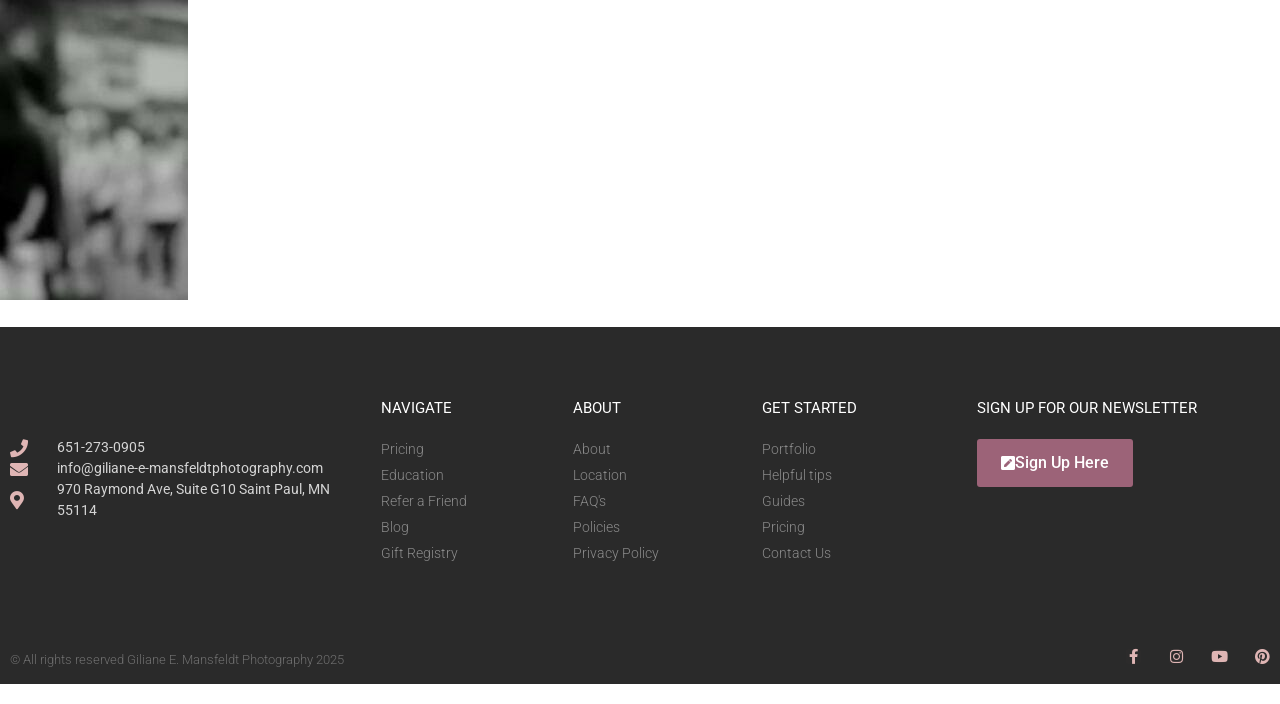

--- FILE ---
content_type: text/html; charset=UTF-8
request_url: https://giliane-e-mansfeldtphotography.com/background-fallback-404-2-jpg/
body_size: 14795
content:
<!DOCTYPE html><html lang="en-US" class="twbb" prefix="og: http://ogp.me/ns# fb: http://ogp.me/ns/fb#"><head><meta charset="UTF-8"><link media="all" href="https://giliane-e-mansfeldtphotography.com/wp-content/cache/autoptimize/css/autoptimize_33ff63d708e2e7663fd60708cbe62cec.css" rel="stylesheet"><title>background-Fallback-404.2.jpg &#124; Giliane E. Mansfeldt Photography</title><meta name="robots" content="index,follow"><meta name="googlebot" content="index,follow,max-snippet:-1,max-image-preview:large,max-video-preview:-1"><meta name="bingbot" content="index,follow,max-snippet:-1,max-image-preview:large,max-video-preview:-1"><link rel="canonical" href="https://giliane-e-mansfeldtphotography.com/background-fallback-404-2-jpg/" /><link rel="alternate" type="application/rss+xml" href="https://giliane-e-mansfeldtphotography.com/sitemap.xml" /><meta property="og:url" content="https://giliane-e-mansfeldtphotography.com/background-fallback-404-2-jpg/" /><meta property="og:title" content="background-Fallback-404.2.jpg &#124; Giliane E. Mansfeldt Photography" /><meta property="og:description" content="" /><meta property="og:type" content="website" /><meta property="og:image" content="https://giliane-e-mansfeldtphotography.com/wp-content/uploads/2024/02/background-Fallback-404.2-1.jpg" /><meta property="og:image:width" content="500" /><meta property="og:image:height" content="800" /><meta property="og:image:type" content="image/jpeg" /><meta property="og:site_name" content="Giliane E. Mansfeldt Photography" /><meta property="og:locale" content="en_US" /><meta property="twitter:url" content="https://giliane-e-mansfeldtphotography.com/background-fallback-404-2-jpg/" /><meta property="twitter:title" content="background-Fallback-404.2.jpg &#124; Giliane E. Mansfeldt Photography" /><meta property="twitter:description" content="" /><meta property="twitter:image" content="https://giliane-e-mansfeldtphotography.com/wp-content/uploads/2024/02/background-Fallback-404.2-1.jpg" /><meta property="twitter:domain" content="Giliane E. Mansfeldt Photography" /><meta property="twitter:card" content="summary_large_image" /><meta property="twitter:creator" content="@twitter" /><meta property="twitter:site" content="@twitter" /> <script defer src='https://www.google-analytics.com/analytics.js'></script><script>(function(i,s,o,g,r,a,m){i['GoogleAnalyticsObject']=r;i[r]=i[r]||function(){(i[r].q=i[r].q||[]).push(arguments)},i[r].l=1*new Date();a=s.createElement(o),m=s.getElementsByTagName(o)[0];a.async=1;a.src=g;m.parentNode.insertBefore(a,m)})(window,document,'script','//www.google-analytics.com/analytics.js','ga');ga('create','UA-92461504-1','auto');ga('send','pageview');</script> <script type="application/ld+json">{"@context":"https://schema.org","@graph":[{"@type":"WebSite","@id":"https://giliane-e-mansfeldtphotography.com/background-fallback-404-2-jpg/#WebSite","url":"https://giliane-e-mansfeldtphotography.com/background-fallback-404-2-jpg/","name":"background-Fallback-404.2.jpg &#124; Giliane E. Mansfeldt Photography  | Giliane E. Mansfeldt Photography","headline":"background-Fallback-404.2.jpg &#124; Giliane E. Mansfeldt Photography  | Giliane E. Mansfeldt Photography","mainEntityOfPage":{"@type":"WebPage","id":"https://giliane-e-mansfeldtphotography.com/background-fallback-404-2-jpg/#WebPage","url":"https://giliane-e-mansfeldtphotography.com/background-fallback-404-2-jpg/"},"datePublished":"2024-02-10T13:05:54-06:00","dateModified":"2024-02-10T13:05:54-06:00","potentialAction":{"@type":"SearchAction","target":"https://giliane-e-mansfeldtphotography.com/?s={search_term_string}","query-input":"required name=search_term_string"},"author":{"@type":"Person","@id":"https://giliane-e-mansfeldtphotography.com/author/gmansfeldt/#adc7bf7eee","url":"https://giliane-e-mansfeldtphotography.com/author/gmansfeldt/","name":"gmansfeldt"},"publisher":{"@id":"https://giliane-e-mansfeldtphotography.com#organization"}}]}</script> <meta name="viewport" content="width=device-width, initial-scale=1.0"/>  <script type="text/javascript" id="google_gtagjs-js-consent-mode-data-layer">window.dataLayer=window.dataLayer||[];function gtag(){dataLayer.push(arguments);}
gtag('consent','default',{"ad_personalization":"denied","ad_storage":"denied","ad_user_data":"denied","analytics_storage":"denied","functionality_storage":"denied","security_storage":"denied","personalization_storage":"denied","region":["AT","BE","BG","CH","CY","CZ","DE","DK","EE","ES","FI","FR","GB","GR","HR","HU","IE","IS","IT","LI","LT","LU","LV","MT","NL","NO","PL","PT","RO","SE","SI","SK"],"wait_for_update":500});window._googlesitekitConsentCategoryMap={"statistics":["analytics_storage"],"marketing":["ad_storage","ad_user_data","ad_personalization"],"functional":["functionality_storage","security_storage"],"preferences":["personalization_storage"]};window._googlesitekitConsents={"ad_personalization":"denied","ad_storage":"denied","ad_user_data":"denied","analytics_storage":"denied","functionality_storage":"denied","security_storage":"denied","personalization_storage":"denied","region":["AT","BE","BG","CH","CY","CZ","DE","DK","EE","ES","FI","FR","GB","GR","HR","HU","IE","IS","IT","LI","LT","LU","LV","MT","NL","NO","PL","PT","RO","SE","SI","SK"],"wait_for_update":500};</script> <link rel='dns-prefetch' href='//a.omappapi.com' /><link rel='dns-prefetch' href='//www.googletagmanager.com' /><link rel='dns-prefetch' href='//fonts.googleapis.com' /><link rel="alternate" type="application/rss+xml" title="Giliane E. Mansfeldt Photography &raquo; Feed" href="https://giliane-e-mansfeldtphotography.com/feed/" /><link rel="alternate" type="application/rss+xml" title="Giliane E. Mansfeldt Photography &raquo; Comments Feed" href="https://giliane-e-mansfeldtphotography.com/comments/feed/" /><link rel="alternate" type="application/rss+xml" title="Giliane E. Mansfeldt Photography &raquo; background-Fallback-404.2.jpg Comments Feed" href="https://giliane-e-mansfeldtphotography.com/feed/?attachment_id=17100" /><link rel="alternate" title="oEmbed (JSON)" type="application/json+oembed" href="https://giliane-e-mansfeldtphotography.com/wp-json/oembed/1.0/embed?url=https%3A%2F%2Fgiliane-e-mansfeldtphotography.com%2Fbackground-fallback-404-2-jpg%2F" /><link rel="alternate" title="oEmbed (XML)" type="text/xml+oembed" href="https://giliane-e-mansfeldtphotography.com/wp-json/oembed/1.0/embed?url=https%3A%2F%2Fgiliane-e-mansfeldtphotography.com%2Fbackground-fallback-404-2-jpg%2F&#038;format=xml" /><style id='wp-img-auto-sizes-contain-inline-css' type='text/css'>img:is([sizes=auto i],[sizes^="auto," i]){contain-intrinsic-size:3000px 1500px}</style><link rel='stylesheet' id='twb-open-sans-css' href='https://fonts.googleapis.com/css?family=Open+Sans%3A300%2C400%2C500%2C600%2C700%2C800&#038;display=swap&#038;ver=6.9' type='text/css' media='all' /><style id='elementor-frontend-inline-css' type='text/css'>.elementor-kit-18783{--e-global-color-primary:#060606;--e-global-color-secondary:#54595f;--e-global-color-text:#7a7a7a;--e-global-color-accent:#9c6378;--e-global-color-twbb_primary_inv:#ffffffff;--e-global-color-twbb_text_inv:#ffffffff;--e-global-color-twbb_button:#000;--e-global-color-twbb_button_inv:#ffffffff;--e-global-color-twbb_accent_hover:#3A5BCCCC;--e-global-color-twbb_bg_inv:#000;--e-global-color-twbb_bg_primary:#ffffffff;--e-global-color-twbb_bg_3:#f3f4f6ff;--e-global-color-twbb_bg_1_dark:#614a05ff;--e-global-color-twbb_bg_2_dark:#551a11ff;--e-global-color-twbb_bg_1:#3A5BCC26;--e-global-color-twbb_bg_2:#89898926;--e-global-color-twbb_transparent:#00000000;--e-global-color-twbb_link:#3a5bcc;--e-global-color-twbb_black_50:#00000080;--e-global-color-twbb_black_20:#00000033;--e-global-color-twbb_black_10:#0000001A;--e-global-color-twbb_black_15:#00000026;--e-global-color-twbb_black_5:#0000000d;--e-global-color-twbb_white_50:#ffffff80;--e-global-color-twbb_white_20:#ffffff33;--e-global-color-twbb_white_30:#ffffff4D;--e-global-color-twbb_white_15:#ffffff26;--e-global-typography-primary-font-family:"Roboto";--e-global-typography-primary-font-weight:600;--e-global-typography-secondary-font-family:"Roboto Slab";--e-global-typography-secondary-font-weight:400;--e-global-typography-text-font-family:"Roboto";--e-global-typography-text-font-weight:400;--e-global-typography-accent-font-family:"Roboto";--e-global-typography-accent-font-weight:500;--e-global-typography-twbb_h3-font-family:"Montserrat";--e-global-typography-twbb_h3-font-size:40px;--e-global-typography-twbb_h3-font-weight:700;--e-global-typography-twbb_h3-text-transform:none;--e-global-typography-twbb_h3-font-style:normal;--e-global-typography-twbb_h3-text-decoration:none;--e-global-typography-twbb_h3-line-height:48px;--e-global-typography-twbb_h4-font-family:"Montserrat";--e-global-typography-twbb_h4-font-size:32px;--e-global-typography-twbb_h4-font-weight:700;--e-global-typography-twbb_h4-text-transform:none;--e-global-typography-twbb_h4-font-style:normal;--e-global-typography-twbb_h4-text-decoration:none;--e-global-typography-twbb_h4-line-height:40px;--e-global-typography-twbb_h5-font-family:"Montserrat";--e-global-typography-twbb_h5-font-size:24px;--e-global-typography-twbb_h5-font-weight:700;--e-global-typography-twbb_h5-text-transform:none;--e-global-typography-twbb_h5-font-style:normal;--e-global-typography-twbb_h5-text-decoration:none;--e-global-typography-twbb_h5-line-height:32px;--e-global-typography-twbb_h6-font-family:"Montserrat";--e-global-typography-twbb_h6-font-size:20px;--e-global-typography-twbb_h6-font-weight:700;--e-global-typography-twbb_h6-text-transform:none;--e-global-typography-twbb_h6-font-style:normal;--e-global-typography-twbb_h6-text-decoration:none;--e-global-typography-twbb_h6-line-height:28px;--e-global-typography-twbb_bold-font-family:"Montserrat";--e-global-typography-twbb_bold-font-size:16px;--e-global-typography-twbb_bold-font-weight:600;--e-global-typography-twbb_bold-text-transform:none;--e-global-typography-twbb_bold-font-style:normal;--e-global-typography-twbb_bold-text-decoration:none;--e-global-typography-twbb_bold-line-height:24px;--e-global-typography-twbb_p1-font-family:"Montserrat";--e-global-typography-twbb_p1-font-size:20px;--e-global-typography-twbb_p1-font-weight:400;--e-global-typography-twbb_p1-text-transform:none;--e-global-typography-twbb_p1-font-style:normal;--e-global-typography-twbb_p1-text-decoration:none;--e-global-typography-twbb_p1-line-height:28px;--e-global-typography-twbb_p3-font-family:"Montserrat";--e-global-typography-twbb_p3-font-size:16px;--e-global-typography-twbb_p3-font-weight:400;--e-global-typography-twbb_p3-text-transform:none;--e-global-typography-twbb_p3-font-style:normal;--e-global-typography-twbb_p3-text-decoration:none;--e-global-typography-twbb_p3-line-height:24px;--e-global-typography-twbb_p4-font-family:"Montserrat";--e-global-typography-twbb_p4-font-size:14px;--e-global-typography-twbb_p4-font-weight:400;--e-global-typography-twbb_p4-text-transform:none;--e-global-typography-twbb_p4-font-style:normal;--e-global-typography-twbb_p4-text-decoration:none;--e-global-typography-twbb_p4-line-height:20px;--e-global-typography-twbb_p5-font-family:"Montserrat";--e-global-typography-twbb_p5-font-size:12px;--e-global-typography-twbb_p5-font-weight:400;--e-global-typography-twbb_p5-text-transform:none;--e-global-typography-twbb_p5-font-style:normal;--e-global-typography-twbb_p5-text-decoration:none;--e-global-typography-twbb_p5-line-height:18px;--e-global-typography-twbb_label-font-family:"Montserrat";--e-global-typography-twbb_label-font-size:14px;--e-global-typography-twbb_label-font-weight:700;--e-global-typography-twbb_label-text-transform:uppercase;--e-global-typography-twbb_label-font-style:normal;--e-global-typography-twbb_label-text-decoration:none;--e-global-typography-twbb_label-line-height:20px;--e-global-typography-twbb_link-font-family:"Montserrat";--e-global-typography-twbb_link-text-transform:none;--e-global-typography-twbb_link-text-decoration:underline;--e-global-typography-twbb_link_hover-font-family:"Montserrat";--e-global-typography-twbb_link_hover-text-transform:none;--e-global-typography-twbb_link_hover-text-decoration:none}.elementor-kit-18783 e-page-transition{background-color:#ffbc7d}.elementor-section.elementor-section-boxed>.elementor-container{max-width:1140px}.e-con{--container-max-width:1140px}.elementor-widget:not(:last-child){margin-block-end:20px}.elementor-element{--widgets-spacing:20px 20px;--widgets-spacing-row:20px;--widgets-spacing-column:20px}{}h1.entry-title{display:var(--page-title-display)}@media(max-width:1024px){.elementor-section.elementor-section-boxed>.elementor-container{max-width:1024px}.e-con{--container-max-width:1024px}}@media(max-width:767px){.elementor-kit-18783{--e-global-typography-twbb_h3-font-size:32px;--e-global-typography-twbb_h3-line-height:40px;--e-global-typography-twbb_h4-font-size:24px;--e-global-typography-twbb_h4-line-height:32px;--e-global-typography-twbb_h5-font-size:20px;--e-global-typography-twbb_h5-line-height:28px;--e-global-typography-twbb_h6-font-size:18px;--e-global-typography-twbb_h6-line-height:26px;--e-global-typography-twbb_bold-font-size:16px;--e-global-typography-twbb_bold-line-height:24px;--e-global-typography-twbb_p1-font-size:18px;--e-global-typography-twbb_p1-line-height:26px;--e-global-typography-twbb_p3-font-size:14px;--e-global-typography-twbb_p3-line-height:20px;--e-global-typography-twbb_p4-font-size:14px;--e-global-typography-twbb_p4-line-height:20px;--e-global-typography-twbb_p5-font-size:12px;--e-global-typography-twbb_p5-line-height:18px;--e-global-typography-twbb_label-font-size:14px;--e-global-typography-twbb_label-line-height:20px}.elementor-section.elementor-section-boxed>.elementor-container{max-width:767px}.e-con{--container-max-width:767px}}.elementor-779 .elementor-element.elementor-element-772a69bd{margin-top:0;margin-bottom:0;padding:0}.elementor-779 .elementor-element.elementor-element-5868d8a5>.elementor-element-populated{margin:0;--e-column-margin-right:0px;--e-column-margin-left:0px;padding:0}.elementor-widget-twbbpost-content{color:var(--e-global-color-text);font-family:var(--e-global-typography-text-font-family),Sans-serif;font-size:var(--e-global-typography-text-font-size);font-weight:var(--e-global-typography-text-font-weight);line-height:var(--e-global-typography-text-line-height);letter-spacing:var(--e-global-typography-text-letter-spacing);word-spacing:var(--e-global-typography-text-word-spacing)}.elementor-779 .elementor-element.elementor-element-c53e32c{--display:flex}@media(max-width:1024px){.elementor-widget-twbbpost-content{font-size:var(--e-global-typography-text-font-size);line-height:var(--e-global-typography-text-line-height);letter-spacing:var(--e-global-typography-text-letter-spacing);word-spacing:var(--e-global-typography-text-word-spacing)}}@media(max-width:767px){.elementor-widget-twbbpost-content{font-size:var(--e-global-typography-text-font-size);line-height:var(--e-global-typography-text-line-height);letter-spacing:var(--e-global-typography-text-letter-spacing);word-spacing:var(--e-global-typography-text-word-spacing)}}.elementor-781 .elementor-element.elementor-element-4a7e147b:not(.elementor-motion-effects-element-type-background),.elementor-781 .elementor-element.elementor-element-4a7e147b>.elementor-motion-effects-container>.elementor-motion-effects-layer{background-color:#2a2a2a}.elementor-781 .elementor-element.elementor-element-4a7e147b{transition:background .3s,border .3s,border-radius .3s,box-shadow .3s;padding:60px 0}.elementor-781 .elementor-element.elementor-element-4a7e147b>.elementor-background-overlay{transition:background .3s,border-radius .3s,opacity .3s}.elementor-bc-flex-widget .elementor-781 .elementor-element.elementor-element-3cc18eed.elementor-column .elementor-widget-wrap{align-items:flex-start}.elementor-781 .elementor-element.elementor-element-3cc18eed.elementor-column.elementor-element[data-element_type="column"]>.elementor-widget-wrap.elementor-element-populated{align-content:flex-start;align-items:flex-start}.elementor-widget-icon-list .elementor-icon-list-item:not(:last-child):after{border-color:var(--e-global-color-text)}.elementor-widget-icon-list .elementor-icon-list-icon i{color:var(--e-global-color-primary)}.elementor-widget-icon-list .elementor-icon-list-icon svg{fill:var(--e-global-color-primary)}.elementor-widget-icon-list .elementor-icon-list-item>.elementor-icon-list-text,.elementor-widget-icon-list .elementor-icon-list-item>a{font-family:var(--e-global-typography-text-font-family),Sans-serif;font-size:var(--e-global-typography-text-font-size);font-weight:var(--e-global-typography-text-font-weight);line-height:var(--e-global-typography-text-line-height);letter-spacing:var(--e-global-typography-text-letter-spacing);word-spacing:var(--e-global-typography-text-word-spacing)}.elementor-widget-icon-list .elementor-icon-list-text{color:var(--e-global-color-secondary)}.elementor-781 .elementor-element.elementor-element-ba59572>.elementor-widget-container{margin:40px 0 0}.elementor-781 .elementor-element.elementor-element-ba59572 .elementor-icon-list-items:not(.elementor-inline-items) .elementor-icon-list-item:not(:last-child){padding-block-end:calc(21px/2)}.elementor-781 .elementor-element.elementor-element-ba59572 .elementor-icon-list-items:not(.elementor-inline-items) .elementor-icon-list-item:not(:first-child){margin-block-start:calc(21px/2)}.elementor-781 .elementor-element.elementor-element-ba59572 .elementor-icon-list-items.elementor-inline-items .elementor-icon-list-item{margin-inline:calc(21px/2)}.elementor-781 .elementor-element.elementor-element-ba59572 .elementor-icon-list-items.elementor-inline-items{margin-inline:calc(-21px/2)}.elementor-781 .elementor-element.elementor-element-ba59572 .elementor-icon-list-items.elementor-inline-items .elementor-icon-list-item:after{inset-inline-end:calc(-21px/2)}.elementor-781 .elementor-element.elementor-element-ba59572 .elementor-icon-list-icon i{color:#dfb5b4;transition:color .3s}.elementor-781 .elementor-element.elementor-element-ba59572 .elementor-icon-list-icon svg{fill:#dfb5b4;transition:fill .3s}.elementor-781 .elementor-element.elementor-element-ba59572{--e-icon-list-icon-size:18px;--icon-vertical-offset:0px}.elementor-781 .elementor-element.elementor-element-ba59572 .elementor-icon-list-icon{padding-inline-end:19px}.elementor-781 .elementor-element.elementor-element-ba59572 .elementor-icon-list-item>.elementor-icon-list-text,.elementor-781 .elementor-element.elementor-element-ba59572 .elementor-icon-list-item>a{font-size:14px;font-weight:400}.elementor-781 .elementor-element.elementor-element-ba59572 .elementor-icon-list-text{color:rgba(255,255,255,.8);transition:color .3s}.elementor-bc-flex-widget .elementor-781 .elementor-element.elementor-element-5609a566.elementor-column .elementor-widget-wrap{align-items:flex-start}.elementor-781 .elementor-element.elementor-element-5609a566.elementor-column.elementor-element[data-element_type="column"]>.elementor-widget-wrap.elementor-element-populated{align-content:flex-start;align-items:flex-start}.elementor-widget-heading .elementor-heading-title{font-family:var(--e-global-typography-primary-font-family),Sans-serif;font-size:var(--e-global-typography-primary-font-size);font-weight:var(--e-global-typography-primary-font-weight);line-height:var(--e-global-typography-primary-line-height);letter-spacing:var(--e-global-typography-primary-letter-spacing);word-spacing:var(--e-global-typography-primary-word-spacing);color:var(--e-global-color-primary)}.elementor-781 .elementor-element.elementor-element-29aff852 .elementor-heading-title{font-size:15px;font-weight:400;text-transform:uppercase;color:#fff}.elementor-781 .elementor-element.elementor-element-4c77055e .elementor-icon-list-items:not(.elementor-inline-items) .elementor-icon-list-item:not(:last-child){padding-block-end:calc(5px/2)}.elementor-781 .elementor-element.elementor-element-4c77055e .elementor-icon-list-items:not(.elementor-inline-items) .elementor-icon-list-item:not(:first-child){margin-block-start:calc(5px/2)}.elementor-781 .elementor-element.elementor-element-4c77055e .elementor-icon-list-items.elementor-inline-items .elementor-icon-list-item{margin-inline:calc(5px/2)}.elementor-781 .elementor-element.elementor-element-4c77055e .elementor-icon-list-items.elementor-inline-items{margin-inline:calc(-5px/2)}.elementor-781 .elementor-element.elementor-element-4c77055e .elementor-icon-list-items.elementor-inline-items .elementor-icon-list-item:after{inset-inline-end:calc(-5px/2)}.elementor-781 .elementor-element.elementor-element-4c77055e .elementor-icon-list-icon i{transition:color .3s}.elementor-781 .elementor-element.elementor-element-4c77055e .elementor-icon-list-icon svg{transition:fill .3s}.elementor-781 .elementor-element.elementor-element-4c77055e{--e-icon-list-icon-size:6px;--icon-vertical-offset:0px}.elementor-781 .elementor-element.elementor-element-4c77055e .elementor-icon-list-icon{padding-inline-end:0px}.elementor-781 .elementor-element.elementor-element-4c77055e .elementor-icon-list-item>.elementor-icon-list-text,.elementor-781 .elementor-element.elementor-element-4c77055e .elementor-icon-list-item>a{font-size:14px;font-weight:300}.elementor-781 .elementor-element.elementor-element-4c77055e .elementor-icon-list-text{color:rgba(255,255,255,.45);transition:color .3s}.elementor-bc-flex-widget .elementor-781 .elementor-element.elementor-element-1f42e5d9.elementor-column .elementor-widget-wrap{align-items:flex-start}.elementor-781 .elementor-element.elementor-element-1f42e5d9.elementor-column.elementor-element[data-element_type="column"]>.elementor-widget-wrap.elementor-element-populated{align-content:flex-start;align-items:flex-start}.elementor-781 .elementor-element.elementor-element-66254510 .elementor-heading-title{font-size:15px;font-weight:400;text-transform:uppercase;color:#fff}.elementor-781 .elementor-element.elementor-element-690e3a9e .elementor-icon-list-items:not(.elementor-inline-items) .elementor-icon-list-item:not(:last-child){padding-block-end:calc(5px/2)}.elementor-781 .elementor-element.elementor-element-690e3a9e .elementor-icon-list-items:not(.elementor-inline-items) .elementor-icon-list-item:not(:first-child){margin-block-start:calc(5px/2)}.elementor-781 .elementor-element.elementor-element-690e3a9e .elementor-icon-list-items.elementor-inline-items .elementor-icon-list-item{margin-inline:calc(5px/2)}.elementor-781 .elementor-element.elementor-element-690e3a9e .elementor-icon-list-items.elementor-inline-items{margin-inline:calc(-5px/2)}.elementor-781 .elementor-element.elementor-element-690e3a9e .elementor-icon-list-items.elementor-inline-items .elementor-icon-list-item:after{inset-inline-end:calc(-5px/2)}.elementor-781 .elementor-element.elementor-element-690e3a9e .elementor-icon-list-icon i{transition:color .3s}.elementor-781 .elementor-element.elementor-element-690e3a9e .elementor-icon-list-icon svg{transition:fill .3s}.elementor-781 .elementor-element.elementor-element-690e3a9e{--e-icon-list-icon-size:6px;--icon-vertical-offset:0px}.elementor-781 .elementor-element.elementor-element-690e3a9e .elementor-icon-list-icon{padding-inline-end:0px}.elementor-781 .elementor-element.elementor-element-690e3a9e .elementor-icon-list-item>.elementor-icon-list-text,.elementor-781 .elementor-element.elementor-element-690e3a9e .elementor-icon-list-item>a{font-size:14px;font-weight:300}.elementor-781 .elementor-element.elementor-element-690e3a9e .elementor-icon-list-text{color:rgba(255,255,255,.45);transition:color .3s}.elementor-bc-flex-widget .elementor-781 .elementor-element.elementor-element-59ff6c00.elementor-column .elementor-widget-wrap{align-items:flex-start}.elementor-781 .elementor-element.elementor-element-59ff6c00.elementor-column.elementor-element[data-element_type="column"]>.elementor-widget-wrap.elementor-element-populated{align-content:flex-start;align-items:flex-start}.elementor-781 .elementor-element.elementor-element-25caf1ff .elementor-heading-title{font-size:15px;font-weight:400;text-transform:uppercase;color:#fff}.elementor-781 .elementor-element.elementor-element-ad6baf6 .elementor-icon-list-items:not(.elementor-inline-items) .elementor-icon-list-item:not(:last-child){padding-block-end:calc(5px/2)}.elementor-781 .elementor-element.elementor-element-ad6baf6 .elementor-icon-list-items:not(.elementor-inline-items) .elementor-icon-list-item:not(:first-child){margin-block-start:calc(5px/2)}.elementor-781 .elementor-element.elementor-element-ad6baf6 .elementor-icon-list-items.elementor-inline-items .elementor-icon-list-item{margin-inline:calc(5px/2)}.elementor-781 .elementor-element.elementor-element-ad6baf6 .elementor-icon-list-items.elementor-inline-items{margin-inline:calc(-5px/2)}.elementor-781 .elementor-element.elementor-element-ad6baf6 .elementor-icon-list-items.elementor-inline-items .elementor-icon-list-item:after{inset-inline-end:calc(-5px/2)}.elementor-781 .elementor-element.elementor-element-ad6baf6 .elementor-icon-list-icon i{transition:color .3s}.elementor-781 .elementor-element.elementor-element-ad6baf6 .elementor-icon-list-icon svg{transition:fill .3s}.elementor-781 .elementor-element.elementor-element-ad6baf6{--e-icon-list-icon-size:6px;--icon-vertical-offset:0px}.elementor-781 .elementor-element.elementor-element-ad6baf6 .elementor-icon-list-icon{padding-inline-end:0px}.elementor-781 .elementor-element.elementor-element-ad6baf6 .elementor-icon-list-item>.elementor-icon-list-text,.elementor-781 .elementor-element.elementor-element-ad6baf6 .elementor-icon-list-item>a{font-size:14px;font-weight:300}.elementor-781 .elementor-element.elementor-element-ad6baf6 .elementor-icon-list-text{color:rgba(255,255,255,.45);transition:color .3s}.elementor-bc-flex-widget .elementor-781 .elementor-element.elementor-element-6052e9eb.elementor-column .elementor-widget-wrap{align-items:flex-start}.elementor-781 .elementor-element.elementor-element-6052e9eb.elementor-column.elementor-element[data-element_type="column"]>.elementor-widget-wrap.elementor-element-populated{align-content:flex-start;align-items:flex-start}.elementor-781 .elementor-element.elementor-element-69f9a2d8 .elementor-heading-title{font-size:15px;font-weight:400;text-transform:uppercase;color:#fff}.elementor-widget-button .elementor-button{background-color:var(--e-global-color-accent);font-family:var(--e-global-typography-accent-font-family),Sans-serif;font-size:var(--e-global-typography-accent-font-size);font-weight:var(--e-global-typography-accent-font-weight);line-height:var(--e-global-typography-accent-line-height);letter-spacing:var(--e-global-typography-accent-letter-spacing);word-spacing:var(--e-global-typography-accent-word-spacing)}.elementor-781 .elementor-element.elementor-element-f618251 .elementor-button-content-wrapper{flex-direction:row}.elementor-781 .elementor-element.elementor-element-f618251 .elementor-button .elementor-button-content-wrapper{gap:15px}.elementor-781 .elementor-element.elementor-element-2e400f38>.elementor-container>.elementor-column>.elementor-widget-wrap{align-content:center;align-items:center}.elementor-781 .elementor-element.elementor-element-2e400f38:not(.elementor-motion-effects-element-type-background),.elementor-781 .elementor-element.elementor-element-2e400f38>.elementor-motion-effects-container>.elementor-motion-effects-layer{background-color:#2a2a2a}.elementor-781 .elementor-element.elementor-element-2e400f38>.elementor-container{min-height:50px}.elementor-781 .elementor-element.elementor-element-2e400f38{transition:background .3s,border .3s,border-radius .3s,box-shadow .3s}.elementor-781 .elementor-element.elementor-element-2e400f38>.elementor-background-overlay{transition:background .3s,border-radius .3s,opacity .3s}.elementor-781 .elementor-element.elementor-element-4951eea7 .elementor-heading-title{font-size:13px;font-weight:300;color:rgba(255,255,255,.32)}.elementor-781 .elementor-element.elementor-element-57587531{--grid-template-columns:repeat(0,auto);--icon-size:15px;--grid-column-gap:24px;--grid-row-gap:0px}.elementor-781 .elementor-element.elementor-element-57587531 .elementor-widget-container{text-align:right}.elementor-781 .elementor-element.elementor-element-57587531 .elementor-social-icon{background-color:#DFB5B403;--icon-padding:0em}.elementor-781 .elementor-element.elementor-element-57587531 .elementor-social-icon i{color:#dfb5b4}.elementor-781 .elementor-element.elementor-element-57587531 .elementor-social-icon svg{fill:#dfb5b4}.elementor-781 .elementor-element.elementor-element-57587531 .elementor-social-icon:hover i{color:#f49ac3}.elementor-781 .elementor-element.elementor-element-57587531 .elementor-social-icon:hover svg{fill:#f49ac3}@media(max-width:1024px){.elementor-781 .elementor-element.elementor-element-4a7e147b{padding:50px 20px}.elementor-781 .elementor-element.elementor-element-3cc18eed>.elementor-element-populated{margin:0 0 40px;--e-column-margin-right:0px;--e-column-margin-left:0px}.elementor-widget-icon-list .elementor-icon-list-item>.elementor-icon-list-text,.elementor-widget-icon-list .elementor-icon-list-item>a{font-size:var(--e-global-typography-text-font-size);line-height:var(--e-global-typography-text-line-height);letter-spacing:var(--e-global-typography-text-letter-spacing);word-spacing:var(--e-global-typography-text-word-spacing)}.elementor-781 .elementor-element.elementor-element-ba59572 .elementor-icon-list-items:not(.elementor-inline-items) .elementor-icon-list-item:not(:last-child){padding-block-end:calc(12px/2)}.elementor-781 .elementor-element.elementor-element-ba59572 .elementor-icon-list-items:not(.elementor-inline-items) .elementor-icon-list-item:not(:first-child){margin-block-start:calc(12px/2)}.elementor-781 .elementor-element.elementor-element-ba59572 .elementor-icon-list-items.elementor-inline-items .elementor-icon-list-item{margin-inline:calc(12px/2)}.elementor-781 .elementor-element.elementor-element-ba59572 .elementor-icon-list-items.elementor-inline-items{margin-inline:calc(-12px/2)}.elementor-781 .elementor-element.elementor-element-ba59572 .elementor-icon-list-items.elementor-inline-items .elementor-icon-list-item:after{inset-inline-end:calc(-12px/2)}.elementor-781 .elementor-element.elementor-element-ba59572 .elementor-icon-list-item>.elementor-icon-list-text,.elementor-781 .elementor-element.elementor-element-ba59572 .elementor-icon-list-item>a{font-size:13px}.elementor-781 .elementor-element.elementor-element-5609a566>.elementor-element-populated{margin:0;--e-column-margin-right:0px;--e-column-margin-left:0px}.elementor-widget-heading .elementor-heading-title{font-size:var(--e-global-typography-primary-font-size);line-height:var(--e-global-typography-primary-line-height);letter-spacing:var(--e-global-typography-primary-letter-spacing);word-spacing:var(--e-global-typography-primary-word-spacing)}.elementor-781 .elementor-element.elementor-element-4c77055e .elementor-icon-list-item>.elementor-icon-list-text,.elementor-781 .elementor-element.elementor-element-4c77055e .elementor-icon-list-item>a{font-size:13px}.elementor-781 .elementor-element.elementor-element-690e3a9e .elementor-icon-list-item>.elementor-icon-list-text,.elementor-781 .elementor-element.elementor-element-690e3a9e .elementor-icon-list-item>a{font-size:13px}.elementor-781 .elementor-element.elementor-element-ad6baf6 .elementor-icon-list-item>.elementor-icon-list-text,.elementor-781 .elementor-element.elementor-element-ad6baf6 .elementor-icon-list-item>a{font-size:13px}.elementor-781 .elementor-element.elementor-element-6052e9eb>.elementor-element-populated{margin:40px 0 0;--e-column-margin-right:0px;--e-column-margin-left:0px}.elementor-widget-button .elementor-button{font-size:var(--e-global-typography-accent-font-size);line-height:var(--e-global-typography-accent-line-height);letter-spacing:var(--e-global-typography-accent-letter-spacing);word-spacing:var(--e-global-typography-accent-word-spacing)}.elementor-781 .elementor-element.elementor-element-2e400f38{padding:0 20px}}@media(max-width:767px){.elementor-781 .elementor-element.elementor-element-4a7e147b{padding:40px 15px}.elementor-781 .elementor-element.elementor-element-3cc18eed{width:100%}.elementor-781 .elementor-element.elementor-element-3cc18eed>.elementor-element-populated{margin:0 0 40px;--e-column-margin-right:0px;--e-column-margin-left:0px}.elementor-widget-icon-list .elementor-icon-list-item>.elementor-icon-list-text,.elementor-widget-icon-list .elementor-icon-list-item>a{font-size:var(--e-global-typography-text-font-size);line-height:var(--e-global-typography-text-line-height);letter-spacing:var(--e-global-typography-text-letter-spacing);word-spacing:var(--e-global-typography-text-word-spacing)}.elementor-781 .elementor-element.elementor-element-5609a566{width:33%}.elementor-widget-heading .elementor-heading-title{font-size:var(--e-global-typography-primary-font-size);line-height:var(--e-global-typography-primary-line-height);letter-spacing:var(--e-global-typography-primary-letter-spacing);word-spacing:var(--e-global-typography-primary-word-spacing)}.elementor-781 .elementor-element.elementor-element-1f42e5d9{width:33%}.elementor-781 .elementor-element.elementor-element-59ff6c00{width:34%}.elementor-781 .elementor-element.elementor-element-6052e9eb>.elementor-element-populated{margin:40px 0 0;--e-column-margin-right:0px;--e-column-margin-left:0px}.elementor-widget-button .elementor-button{font-size:var(--e-global-typography-accent-font-size);line-height:var(--e-global-typography-accent-line-height);letter-spacing:var(--e-global-typography-accent-letter-spacing);word-spacing:var(--e-global-typography-accent-word-spacing)}.elementor-781 .elementor-element.elementor-element-4951eea7{text-align:center}.elementor-781 .elementor-element.elementor-element-57587531 .elementor-widget-container{text-align:center}}@media(min-width:768px){.elementor-781 .elementor-element.elementor-element-3cc18eed{width:29%}.elementor-781 .elementor-element.elementor-element-5609a566{width:15%}.elementor-781 .elementor-element.elementor-element-1f42e5d9{width:14.79%}.elementor-781 .elementor-element.elementor-element-59ff6c00{width:16.737%}.elementor-781 .elementor-element.elementor-element-6052e9eb{width:24.473%}}@media(max-width:1024px) and (min-width:768px){.elementor-781 .elementor-element.elementor-element-3cc18eed{width:100%}.elementor-781 .elementor-element.elementor-element-5609a566{width:33%}.elementor-781 .elementor-element.elementor-element-1f42e5d9{width:33%}.elementor-781 .elementor-element.elementor-element-59ff6c00{width:33%}.elementor-781 .elementor-element.elementor-element-6052e9eb{width:100%}}</style><style id='wp-emoji-styles-inline-css' type='text/css'>img.wp-smiley,img.emoji{display:inline !important;border:none !important;box-shadow:none !important;height:1em !important;width:1em !important;margin:0 .07em !important;vertical-align:-.1em !important;background:0 0 !important;padding:0 !important}</style><style id='classic-theme-styles-inline-css' type='text/css'>/*! This file is auto-generated */
.wp-block-button__link{color:#fff;background-color:#32373c;border-radius:9999px;box-shadow:none;text-decoration:none;padding:calc(.667em + 2px) calc(1.333em + 2px);font-size:1.125em}.wp-block-file__button{background:#32373c;color:#fff;text-decoration:none}</style><style id='global-styles-inline-css' type='text/css'>:root{--wp--preset--aspect-ratio--square:1;--wp--preset--aspect-ratio--4-3:4/3;--wp--preset--aspect-ratio--3-4:3/4;--wp--preset--aspect-ratio--3-2:3/2;--wp--preset--aspect-ratio--2-3:2/3;--wp--preset--aspect-ratio--16-9:16/9;--wp--preset--aspect-ratio--9-16:9/16;--wp--preset--color--black:#000;--wp--preset--color--cyan-bluish-gray:#abb8c3;--wp--preset--color--white:#fff;--wp--preset--color--pale-pink:#f78da7;--wp--preset--color--vivid-red:#cf2e2e;--wp--preset--color--luminous-vivid-orange:#ff6900;--wp--preset--color--luminous-vivid-amber:#fcb900;--wp--preset--color--light-green-cyan:#7bdcb5;--wp--preset--color--vivid-green-cyan:#00d084;--wp--preset--color--pale-cyan-blue:#8ed1fc;--wp--preset--color--vivid-cyan-blue:#0693e3;--wp--preset--color--vivid-purple:#9b51e0;--wp--preset--gradient--vivid-cyan-blue-to-vivid-purple:linear-gradient(135deg,#0693e3 0%,#9b51e0 100%);--wp--preset--gradient--light-green-cyan-to-vivid-green-cyan:linear-gradient(135deg,#7adcb4 0%,#00d082 100%);--wp--preset--gradient--luminous-vivid-amber-to-luminous-vivid-orange:linear-gradient(135deg,#fcb900 0%,#ff6900 100%);--wp--preset--gradient--luminous-vivid-orange-to-vivid-red:linear-gradient(135deg,#ff6900 0%,#cf2e2e 100%);--wp--preset--gradient--very-light-gray-to-cyan-bluish-gray:linear-gradient(135deg,#eee 0%,#a9b8c3 100%);--wp--preset--gradient--cool-to-warm-spectrum:linear-gradient(135deg,#4aeadc 0%,#9778d1 20%,#cf2aba 40%,#ee2c82 60%,#fb6962 80%,#fef84c 100%);--wp--preset--gradient--blush-light-purple:linear-gradient(135deg,#ffceec 0%,#9896f0 100%);--wp--preset--gradient--blush-bordeaux:linear-gradient(135deg,#fecda5 0%,#fe2d2d 50%,#6b003e 100%);--wp--preset--gradient--luminous-dusk:linear-gradient(135deg,#ffcb70 0%,#c751c0 50%,#4158d0 100%);--wp--preset--gradient--pale-ocean:linear-gradient(135deg,#fff5cb 0%,#b6e3d4 50%,#33a7b5 100%);--wp--preset--gradient--electric-grass:linear-gradient(135deg,#caf880 0%,#71ce7e 100%);--wp--preset--gradient--midnight:linear-gradient(135deg,#020381 0%,#2874fc 100%);--wp--preset--font-size--small:13px;--wp--preset--font-size--medium:20px;--wp--preset--font-size--large:36px;--wp--preset--font-size--x-large:42px;--wp--preset--spacing--20:.44rem;--wp--preset--spacing--30:.67rem;--wp--preset--spacing--40:1rem;--wp--preset--spacing--50:1.5rem;--wp--preset--spacing--60:2.25rem;--wp--preset--spacing--70:3.38rem;--wp--preset--spacing--80:5.06rem;--wp--preset--shadow--natural:6px 6px 9px rgba(0,0,0,.2);--wp--preset--shadow--deep:12px 12px 50px rgba(0,0,0,.4);--wp--preset--shadow--sharp:6px 6px 0px rgba(0,0,0,.2);--wp--preset--shadow--outlined:6px 6px 0px -3px #fff,6px 6px #000;--wp--preset--shadow--crisp:6px 6px 0px #000}:where(.is-layout-flex){gap:.5em}:where(.is-layout-grid){gap:.5em}body .is-layout-flex{display:flex}.is-layout-flex{flex-wrap:wrap;align-items:center}.is-layout-flex>:is(*,div){margin:0}body .is-layout-grid{display:grid}.is-layout-grid>:is(*,div){margin:0}:where(.wp-block-columns.is-layout-flex){gap:2em}:where(.wp-block-columns.is-layout-grid){gap:2em}:where(.wp-block-post-template.is-layout-flex){gap:1.25em}:where(.wp-block-post-template.is-layout-grid){gap:1.25em}.has-black-color{color:var(--wp--preset--color--black) !important}.has-cyan-bluish-gray-color{color:var(--wp--preset--color--cyan-bluish-gray) !important}.has-white-color{color:var(--wp--preset--color--white) !important}.has-pale-pink-color{color:var(--wp--preset--color--pale-pink) !important}.has-vivid-red-color{color:var(--wp--preset--color--vivid-red) !important}.has-luminous-vivid-orange-color{color:var(--wp--preset--color--luminous-vivid-orange) !important}.has-luminous-vivid-amber-color{color:var(--wp--preset--color--luminous-vivid-amber) !important}.has-light-green-cyan-color{color:var(--wp--preset--color--light-green-cyan) !important}.has-vivid-green-cyan-color{color:var(--wp--preset--color--vivid-green-cyan) !important}.has-pale-cyan-blue-color{color:var(--wp--preset--color--pale-cyan-blue) !important}.has-vivid-cyan-blue-color{color:var(--wp--preset--color--vivid-cyan-blue) !important}.has-vivid-purple-color{color:var(--wp--preset--color--vivid-purple) !important}.has-black-background-color{background-color:var(--wp--preset--color--black) !important}.has-cyan-bluish-gray-background-color{background-color:var(--wp--preset--color--cyan-bluish-gray) !important}.has-white-background-color{background-color:var(--wp--preset--color--white) !important}.has-pale-pink-background-color{background-color:var(--wp--preset--color--pale-pink) !important}.has-vivid-red-background-color{background-color:var(--wp--preset--color--vivid-red) !important}.has-luminous-vivid-orange-background-color{background-color:var(--wp--preset--color--luminous-vivid-orange) !important}.has-luminous-vivid-amber-background-color{background-color:var(--wp--preset--color--luminous-vivid-amber) !important}.has-light-green-cyan-background-color{background-color:var(--wp--preset--color--light-green-cyan) !important}.has-vivid-green-cyan-background-color{background-color:var(--wp--preset--color--vivid-green-cyan) !important}.has-pale-cyan-blue-background-color{background-color:var(--wp--preset--color--pale-cyan-blue) !important}.has-vivid-cyan-blue-background-color{background-color:var(--wp--preset--color--vivid-cyan-blue) !important}.has-vivid-purple-background-color{background-color:var(--wp--preset--color--vivid-purple) !important}.has-black-border-color{border-color:var(--wp--preset--color--black) !important}.has-cyan-bluish-gray-border-color{border-color:var(--wp--preset--color--cyan-bluish-gray) !important}.has-white-border-color{border-color:var(--wp--preset--color--white) !important}.has-pale-pink-border-color{border-color:var(--wp--preset--color--pale-pink) !important}.has-vivid-red-border-color{border-color:var(--wp--preset--color--vivid-red) !important}.has-luminous-vivid-orange-border-color{border-color:var(--wp--preset--color--luminous-vivid-orange) !important}.has-luminous-vivid-amber-border-color{border-color:var(--wp--preset--color--luminous-vivid-amber) !important}.has-light-green-cyan-border-color{border-color:var(--wp--preset--color--light-green-cyan) !important}.has-vivid-green-cyan-border-color{border-color:var(--wp--preset--color--vivid-green-cyan) !important}.has-pale-cyan-blue-border-color{border-color:var(--wp--preset--color--pale-cyan-blue) !important}.has-vivid-cyan-blue-border-color{border-color:var(--wp--preset--color--vivid-cyan-blue) !important}.has-vivid-purple-border-color{border-color:var(--wp--preset--color--vivid-purple) !important}.has-vivid-cyan-blue-to-vivid-purple-gradient-background{background:var(--wp--preset--gradient--vivid-cyan-blue-to-vivid-purple) !important}.has-light-green-cyan-to-vivid-green-cyan-gradient-background{background:var(--wp--preset--gradient--light-green-cyan-to-vivid-green-cyan) !important}.has-luminous-vivid-amber-to-luminous-vivid-orange-gradient-background{background:var(--wp--preset--gradient--luminous-vivid-amber-to-luminous-vivid-orange) !important}.has-luminous-vivid-orange-to-vivid-red-gradient-background{background:var(--wp--preset--gradient--luminous-vivid-orange-to-vivid-red) !important}.has-very-light-gray-to-cyan-bluish-gray-gradient-background{background:var(--wp--preset--gradient--very-light-gray-to-cyan-bluish-gray) !important}.has-cool-to-warm-spectrum-gradient-background{background:var(--wp--preset--gradient--cool-to-warm-spectrum) !important}.has-blush-light-purple-gradient-background{background:var(--wp--preset--gradient--blush-light-purple) !important}.has-blush-bordeaux-gradient-background{background:var(--wp--preset--gradient--blush-bordeaux) !important}.has-luminous-dusk-gradient-background{background:var(--wp--preset--gradient--luminous-dusk) !important}.has-pale-ocean-gradient-background{background:var(--wp--preset--gradient--pale-ocean) !important}.has-electric-grass-gradient-background{background:var(--wp--preset--gradient--electric-grass) !important}.has-midnight-gradient-background{background:var(--wp--preset--gradient--midnight) !important}.has-small-font-size{font-size:var(--wp--preset--font-size--small) !important}.has-medium-font-size{font-size:var(--wp--preset--font-size--medium) !important}.has-large-font-size{font-size:var(--wp--preset--font-size--large) !important}.has-x-large-font-size{font-size:var(--wp--preset--font-size--x-large) !important}:where(.wp-block-post-template.is-layout-flex){gap:1.25em}:where(.wp-block-post-template.is-layout-grid){gap:1.25em}:where(.wp-block-term-template.is-layout-flex){gap:1.25em}:where(.wp-block-term-template.is-layout-grid){gap:1.25em}:where(.wp-block-columns.is-layout-flex){gap:2em}:where(.wp-block-columns.is-layout-grid){gap:2em}:root :where(.wp-block-pullquote){font-size:1.5em;line-height:1.6}</style><link rel='stylesheet' id='tenweb-website-builder-open-sanse-css' href='https://fonts.googleapis.com/css2?family=Open+Sans%3Awght%40300%3B400%3B600%3B700%3B800&#038;display=swap&#038;ver=2.1.19' type='text/css' media='all' /><link rel='stylesheet' id='elementor-gf-local-roboto-css' href='https://giliane-e-mansfeldtphotography.com/wp-content/cache/autoptimize/css/autoptimize_single_6ecb73099678863d490f6fdcfbcb3dc0.css?ver=1742389068' type='text/css' media='all' /><link rel='stylesheet' id='elementor-gf-local-robotoslab-css' href='https://giliane-e-mansfeldtphotography.com/wp-content/cache/autoptimize/css/autoptimize_single_977d616b1cb86b251bc9ed16c8db64c0.css?ver=1742389070' type='text/css' media='all' /><link rel='stylesheet' id='elementor-gf-local-montserrat-css' href='https://giliane-e-mansfeldtphotography.com/wp-content/cache/autoptimize/css/autoptimize_single_1693a3e7c1d8d709417bb9426e1c74b3.css?ver=1742389078' type='text/css' media='all' /> <script type="text/javascript" src="https://giliane-e-mansfeldtphotography.com/wp-includes/js/jquery/jquery.min.js?ver=3.7.1" id="jquery-core-js"></script> <script defer type="text/javascript" src="https://giliane-e-mansfeldtphotography.com/wp-includes/js/jquery/jquery-migrate.min.js?ver=3.4.1" id="jquery-migrate-js"></script> <script defer type="text/javascript" src="https://giliane-e-mansfeldtphotography.com/wp-content/cache/autoptimize/js/autoptimize_single_3fb461c1b082f494c9e0eaaafcf8bd72.js?ver=1.2.2" id="twb-circle-js"></script> <script type="text/javascript" id="twb-global-js-extra">var twb={"nonce":"1d1a1ee7d0","ajax_url":"https://giliane-e-mansfeldtphotography.com/wp-admin/admin-ajax.php","plugin_url":"https://giliane-e-mansfeldtphotography.com/wp-content/plugins/form-maker/booster","href":"https://giliane-e-mansfeldtphotography.com/wp-admin/admin.php?page=twb_form-maker"};var twb={"nonce":"1d1a1ee7d0","ajax_url":"https://giliane-e-mansfeldtphotography.com/wp-admin/admin-ajax.php","plugin_url":"https://giliane-e-mansfeldtphotography.com/wp-content/plugins/form-maker/booster","href":"https://giliane-e-mansfeldtphotography.com/wp-admin/admin.php?page=twb_form-maker"};</script> <script defer type="text/javascript" src="https://giliane-e-mansfeldtphotography.com/wp-content/cache/autoptimize/js/autoptimize_single_0acd85d22ed4596bd15b48234d4bae31.js?ver=1.0.0" id="twb-global-js"></script> <script defer type="text/javascript" src="https://giliane-e-mansfeldtphotography.com/wp-content/cache/autoptimize/js/autoptimize_single_8fc92801db5274012ff2d32e9883eea1.js?ver=3.31.4" id="pressure-js"></script> <script type="text/javascript" id="photocrati-image_protection-js-js-extra">var photocrati_image_protection_global={"enabled":"1"};</script> <script defer type="text/javascript" src="https://giliane-e-mansfeldtphotography.com/wp-content/cache/autoptimize/js/autoptimize_single_7e8f91568a286ca74a63b26f81e323bd.js?ver=2.2.0" id="photocrati-image_protection-js-js"></script> <script defer type="text/javascript" src="https://giliane-e-mansfeldtphotography.com/wp-content/themes/tenweb-website-builder-theme/assets/js/scripts.min.js?ver=2.1.19" id="tenweb-website-builder-theme-script-js"></script> 
 <script defer type="text/javascript" src="https://www.googletagmanager.com/gtag/js?id=G-X63CFQBT89" id="google_gtagjs-js"></script> <script type="text/javascript" id="google_gtagjs-js-after">window.dataLayer=window.dataLayer||[];function gtag(){dataLayer.push(arguments);}
gtag("set","linker",{"domains":["giliane-e-mansfeldtphotography.com"]});gtag("js",new Date());gtag("set","developer_id.dZTNiMT",true);gtag("config","G-X63CFQBT89",{"googlesitekit_post_type":"attachment"});</script> <link rel="https://api.w.org/" href="https://giliane-e-mansfeldtphotography.com/wp-json/" /><link rel="alternate" title="JSON" type="application/json" href="https://giliane-e-mansfeldtphotography.com/wp-json/wp/v2/media/17100" /><link rel="EditURI" type="application/rsd+xml" title="RSD" href="https://giliane-e-mansfeldtphotography.com/xmlrpc.php?rsd" /><meta name="generator" content="WordPress 6.9" /><link rel='shortlink' href='https://giliane-e-mansfeldtphotography.com/?p=17100' /><meta name="generator" content="Site Kit by Google 1.170.0" /><meta name="generator" content="Elementor 3.34.0; settings: css_print_method-internal, google_font-enabled, font_display-auto">  <script defer src="https://www.googletagmanager.com/gtag/js?id=AW-1015081894"></script> <script>window.dataLayer=window.dataLayer||[];function gtag(){dataLayer.push(arguments);}
gtag('js',new Date());gtag('config','AW-1015081894');</script>  <script defer src="https://www.googletagmanager.com/gtag/js?id=UA-92461504-1"></script> <script>window.dataLayer=window.dataLayer||[];function gtag(){dataLayer.push(arguments);}
gtag('js',new Date());gtag('config','UA-92461504-1');</script> <style type="text/css">.recentcomments a{display:inline !important;padding:0 !important;margin:0 !important}</style><style>.e-con.e-parent:nth-of-type(n+4):not(.e-lazyloaded):not(.e-no-lazyload),.e-con.e-parent:nth-of-type(n+4):not(.e-lazyloaded):not(.e-no-lazyload) *{background-image:none !important}@media screen and (max-height:1024px){.e-con.e-parent:nth-of-type(n+3):not(.e-lazyloaded):not(.e-no-lazyload),.e-con.e-parent:nth-of-type(n+3):not(.e-lazyloaded):not(.e-no-lazyload) *{background-image:none !important}}@media screen and (max-height:640px){.e-con.e-parent:nth-of-type(n+2):not(.e-lazyloaded):not(.e-no-lazyload),.e-con.e-parent:nth-of-type(n+2):not(.e-lazyloaded):not(.e-no-lazyload) *{background-image:none !important}}</style><noscript><style>.lazyload[data-src]{display:none !important}</style></noscript><style>.lazyload{background-image:none !important}.lazyload:before{background-image:none !important}</style> <script type="text/javascript">(function(w,d,s,l,i){w[l]=w[l]||[];w[l].push({'gtm.start':new Date().getTime(),event:'gtm.js'});var f=d.getElementsByTagName(s)[0],j=d.createElement(s),dl=l!='dataLayer'?'&l='+l:'';j.async=true;j.src='https://www.googletagmanager.com/gtm.js?id='+i+dl;f.parentNode.insertBefore(j,f);})(window,document,'script','dataLayer','GTM-K3C9D58');</script> <link rel="icon" href="https://giliane-e-mansfeldtphotography.com/wp-content/uploads/2023/10/cropped-Handdrawn-Circle-Logo-2-32x32.png" sizes="32x32" /><link rel="icon" href="https://giliane-e-mansfeldtphotography.com/wp-content/uploads/2023/10/cropped-Handdrawn-Circle-Logo-2-192x192.png" sizes="192x192" /><link rel="apple-touch-icon" href="https://giliane-e-mansfeldtphotography.com/wp-content/uploads/2023/10/cropped-Handdrawn-Circle-Logo-2-180x180.png" /><meta name="msapplication-TileImage" content="https://giliane-e-mansfeldtphotography.com/wp-content/uploads/2023/10/cropped-Handdrawn-Circle-Logo-2-270x270.png" /><style type="text/css" id="wp-custom-css">.single-post .wp-post-image{display:none}a,.entry-content a,.wp-block-post-content a,.site a:not(.wp-block-button__link){color:#c25600}a:hover,a:focus,.entry-content a:hover,.wp-block-post-content a:hover{color:#ff7a1a}a:visited,.entry-content a:visited,.wp-block-post-content a:visited{color:#8c3f00}h1 a,h2 a,h3 a,h4 a,h5 a,h6 a{color:#c25600}.wp-block-button__link,.wp-element-button{color:#fff;background-color:#c25600}</style></head><body class="attachment wp-singular attachment-template-default single single-attachment postid-17100 attachmentid-17100 attachment-jpeg wp-custom-logo wp-theme-tenweb-website-builder-theme elementor-default elementor-kit-18783"> <noscript> <iframe src="https://www.googletagmanager.com/ns.html?id=GTM-K3C9D58" height="0" width="0" style="display:none;visibility:hidden"></iframe> </noscript><div data-elementor-type="twbb_single" data-elementor-id="779" class="elementor elementor-779" data-elementor-post-type="elementor_library"><section class="elementor-section elementor-top-section elementor-element elementor-element-772a69bd elementor-section-full_width elementor-section-height-default elementor-section-height-default" data-id="772a69bd" data-element_type="section"><div class="elementor-container elementor-column-gap-default"><div class="elementor-column elementor-col-100 elementor-top-column elementor-element elementor-element-5868d8a5" data-id="5868d8a5" data-element_type="column"><div class="elementor-widget-wrap elementor-element-populated"><div class="elementor-element elementor-element-540d1c4 elementor-widget elementor-widget-twbbpost-content" data-id="540d1c4" data-element_type="widget" data-widget_type="twbbpost-content.default"><div class="elementor-widget-container"><p class="attachment"><a href='https://giliane-e-mansfeldtphotography.com/wp-content/uploads/2024/02/background-Fallback-404.2-1.jpg'><img decoding="async" width="188" height="300" src="[data-uri]" class="attachment-medium size-medium lazyload" alt="A black and white photo of a crowd of people."   data-src="https://giliane-e-mansfeldtphotography.com/wp-content/uploads/2024/02/background-Fallback-404.2-1-188x300.jpg" data-srcset="https://giliane-e-mansfeldtphotography.com/wp-content/uploads/2024/02/background-Fallback-404.2-1-188x300.jpg 188w, https://giliane-e-mansfeldtphotography.com/wp-content/uploads/2024/02/background-Fallback-404.2-1-375x600.jpg 375w, https://giliane-e-mansfeldtphotography.com/wp-content/uploads/2024/02/background-Fallback-404.2-1.jpg 500w" data-sizes="auto" data-eio-rwidth="188" data-eio-rheight="300" /><noscript><img decoding="async" width="188" height="300" src="https://giliane-e-mansfeldtphotography.com/wp-content/uploads/2024/02/background-Fallback-404.2-1-188x300.jpg" class="attachment-medium size-medium" alt="A black and white photo of a crowd of people." srcset="https://giliane-e-mansfeldtphotography.com/wp-content/uploads/2024/02/background-Fallback-404.2-1-188x300.jpg 188w, https://giliane-e-mansfeldtphotography.com/wp-content/uploads/2024/02/background-Fallback-404.2-1-375x600.jpg 375w, https://giliane-e-mansfeldtphotography.com/wp-content/uploads/2024/02/background-Fallback-404.2-1.jpg 500w" sizes="(max-width: 188px) 100vw, 188px" data-eio="l" /></noscript></a></p></div></div></div></div></div></section><div class="elementor-element elementor-element-c53e32c e-con-full e-flex e-con e-parent" data-id="c53e32c" data-element_type="container"></div></div><div data-elementor-type="twbb_footer" data-elementor-id="781" class="elementor elementor-781" data-elementor-post-type="elementor_library"><section class="elementor-section elementor-top-section elementor-element elementor-element-4a7e147b elementor-section-full_width elementor-section-height-default elementor-section-height-default" data-id="4a7e147b" data-element_type="section" data-settings="{&quot;background_background&quot;:&quot;classic&quot;}"><div class="elementor-container elementor-column-gap-default"><div class="elementor-column elementor-col-20 elementor-top-column elementor-element elementor-element-3cc18eed" data-id="3cc18eed" data-element_type="column"><div class="elementor-widget-wrap elementor-element-populated"><div class="elementor-element elementor-element-ba59572 elementor-tablet-align-start elementor-hidden-tablet elementor-icon-list--layout-inline elementor-list-item-link-full_width elementor-widget elementor-widget-icon-list" data-id="ba59572" data-element_type="widget" data-widget_type="icon-list.default"><div class="elementor-widget-container"><ul class="elementor-icon-list-items elementor-inline-items"><li class="elementor-icon-list-item elementor-inline-item"> <a href="tel:6512730905"> <span class="elementor-icon-list-icon"> <i aria-hidden="true" class="fas fa-phone"></i> </span> <span class="elementor-icon-list-text">651-273-0905</span> </a></li><li class="elementor-icon-list-item elementor-inline-item"> <a href="/cdn-cgi/l/email-protection#177e79717857707e7b7e7679723a723a7a76796471727b7363677f786378706576677f6e3974787a" target="_blank"> <span class="elementor-icon-list-icon"> <i aria-hidden="true" class="fas fa-envelope"></i> </span> <span class="elementor-icon-list-text"><span class="__cf_email__" data-cfemail="97fef9f1f8d7f0fefbfef6f9f2baf2bafaf6f9e4f1f2fbf3e3e7fff8e3f8f0e5f6e7ffeeb9f4f8fa">[email&#160;protected]</span></span> </a></li><li class="elementor-icon-list-item elementor-inline-item"> <span class="elementor-icon-list-icon"> <i aria-hidden="true" class="fas fa-map-marker-alt"></i> </span> <span class="elementor-icon-list-text">970 Raymond Ave, Suite G10  Saint Paul, MN  55114</span></li></ul></div></div></div></div><div class="elementor-column elementor-col-20 elementor-top-column elementor-element elementor-element-5609a566" data-id="5609a566" data-element_type="column"><div class="elementor-widget-wrap elementor-element-populated"><div class="elementor-element elementor-element-29aff852 elementor-widget elementor-widget-heading" data-id="29aff852" data-element_type="widget" data-widget_type="heading.default"><div class="elementor-widget-container"><h4 class="elementor-heading-title elementor-size-default">navigate</h4></div></div><div class="elementor-element elementor-element-4c77055e elementor-icon-list--layout-traditional elementor-list-item-link-full_width elementor-widget elementor-widget-icon-list" data-id="4c77055e" data-element_type="widget" data-widget_type="icon-list.default"><div class="elementor-widget-container"><ul class="elementor-icon-list-items"><li class="elementor-icon-list-item"> <a href="http://pr"> <span class="elementor-icon-list-text">Pricing</span> </a></li><li class="elementor-icon-list-item"> <a href="https://giliane-e-mansfeldtphotography.com/educational-articles/"> <span class="elementor-icon-list-text">Education</span> </a></li><li class="elementor-icon-list-item"> <span class="elementor-icon-list-text">Refer a Friend</span></li><li class="elementor-icon-list-item"> <a href="https://giliane-e-mansfeldtphotography.com/blog/"> <span class="elementor-icon-list-text">Blog</span> </a></li><li class="elementor-icon-list-item"> <span class="elementor-icon-list-text">Gift Registry</span></li></ul></div></div></div></div><div class="elementor-column elementor-col-20 elementor-top-column elementor-element elementor-element-1f42e5d9" data-id="1f42e5d9" data-element_type="column"><div class="elementor-widget-wrap elementor-element-populated"><div class="elementor-element elementor-element-66254510 elementor-widget elementor-widget-heading" data-id="66254510" data-element_type="widget" data-widget_type="heading.default"><div class="elementor-widget-container"><h4 class="elementor-heading-title elementor-size-default">About</h4></div></div><div class="elementor-element elementor-element-690e3a9e elementor-icon-list--layout-traditional elementor-list-item-link-full_width elementor-widget elementor-widget-icon-list" data-id="690e3a9e" data-element_type="widget" data-widget_type="icon-list.default"><div class="elementor-widget-container"><ul class="elementor-icon-list-items"><li class="elementor-icon-list-item"> <a href="https://giliane-e-mansfeldtphotography.com/about-us/"> <span class="elementor-icon-list-text">About</span> </a></li><li class="elementor-icon-list-item"> <a href="https://giliane-e-mansfeldtphotography.com/location/"> <span class="elementor-icon-list-text">Location</span> </a></li><li class="elementor-icon-list-item"> <a href="https://giliane-e-mansfeldtphotography.com/faqs/"> <span class="elementor-icon-list-text">FAQ's</span> </a></li><li class="elementor-icon-list-item"> <a href="https://giliane-e-mansfeldtphotography.com/studio-policies/"> <span class="elementor-icon-list-text">Policies</span> </a></li><li class="elementor-icon-list-item"> <a href="https://giliane-e-mansfeldtphotography.com/privacy-policy/"> <span class="elementor-icon-list-text">Privacy Policy</span> </a></li></ul></div></div></div></div><div class="elementor-column elementor-col-20 elementor-top-column elementor-element elementor-element-59ff6c00" data-id="59ff6c00" data-element_type="column"><div class="elementor-widget-wrap elementor-element-populated"><div class="elementor-element elementor-element-25caf1ff elementor-widget elementor-widget-heading" data-id="25caf1ff" data-element_type="widget" data-widget_type="heading.default"><div class="elementor-widget-container"><h4 class="elementor-heading-title elementor-size-default">get started</h4></div></div><div class="elementor-element elementor-element-ad6baf6 elementor-icon-list--layout-traditional elementor-list-item-link-full_width elementor-widget elementor-widget-icon-list" data-id="ad6baf6" data-element_type="widget" data-widget_type="icon-list.default"><div class="elementor-widget-container"><ul class="elementor-icon-list-items"><li class="elementor-icon-list-item"> <a href="https://giliane-e-mansfeldtphotography.com/portfolio/"> <span class="elementor-icon-list-text">Portfolio</span> </a></li><li class="elementor-icon-list-item"> <a href="https://giliane-e-mansfeldtphotography.com/for-parents/"> <span class="elementor-icon-list-text">Helpful tips</span> </a></li><li class="elementor-icon-list-item"> <span class="elementor-icon-list-text">Guides</span></li><li class="elementor-icon-list-item"> <span class="elementor-icon-list-text">Pricing</span></li><li class="elementor-icon-list-item"> <a href="https://giliane-e-mansfeldtphotography.com/contact-us-2/"> <span class="elementor-icon-list-text">Contact Us</span> </a></li></ul></div></div></div></div><div class="elementor-column elementor-col-20 elementor-top-column elementor-element elementor-element-6052e9eb" data-id="6052e9eb" data-element_type="column"><div class="elementor-widget-wrap elementor-element-populated"><div class="elementor-element elementor-element-69f9a2d8 elementor-widget elementor-widget-heading" data-id="69f9a2d8" data-element_type="widget" data-widget_type="heading.default"><div class="elementor-widget-container"><h4 class="elementor-heading-title elementor-size-default">Sign up for our Newsletter</h4></div></div><div class="elementor-element elementor-element-f618251 elementor-align-left elementor-widget elementor-widget-button" data-id="f618251" data-element_type="widget" data-widget_type="button.default"><div class="elementor-widget-container"><div class="elementor-button-wrapper"> <a class="elementor-button elementor-button-link elementor-size-sm" href="https://forms.zohopublic.com/gilianemansfeldtphotography/form/Newsletter/formperma/717zY8PMGcy2A4t7u0ODdA25s4MMx3ZniuR7Y0JLmno"> <span class="elementor-button-content-wrapper"> <span class="elementor-button-icon"> <i aria-hidden="true" class="fas fa-pen-square"></i> </span> <span class="elementor-button-text">Sign Up Here</span> </span> </a></div></div></div></div></div></div></section><footer class="elementor-section elementor-top-section elementor-element elementor-element-2e400f38 elementor-section-height-min-height elementor-section-content-middle elementor-section-full_width elementor-section-height-default elementor-section-items-middle" data-id="2e400f38" data-element_type="section" data-settings="{&quot;background_background&quot;:&quot;classic&quot;}"><div class="elementor-container elementor-column-gap-default"><div class="elementor-column elementor-col-50 elementor-top-column elementor-element elementor-element-20e383e0" data-id="20e383e0" data-element_type="column"><div class="elementor-widget-wrap elementor-element-populated"><div class="elementor-element elementor-element-4951eea7 elementor-widget elementor-widget-heading" data-id="4951eea7" data-element_type="widget" data-widget_type="heading.default"><div class="elementor-widget-container"><p class="elementor-heading-title elementor-size-default">© All rights reserved Giliane E. Mansfeldt Photography 2025</p></div></div></div></div><div class="elementor-column elementor-col-50 elementor-top-column elementor-element elementor-element-121fa6f8" data-id="121fa6f8" data-element_type="column"><div class="elementor-widget-wrap elementor-element-populated"><div class="elementor-element elementor-element-57587531 e-grid-align-right e-grid-align-mobile-center elementor-shape-rounded elementor-grid-0 elementor-widget elementor-widget-social-icons" data-id="57587531" data-element_type="widget" data-widget_type="social-icons.default"><div class="elementor-widget-container"><div class="elementor-social-icons-wrapper elementor-grid" role="list"> <span class="elementor-grid-item" role="listitem"> <a class="elementor-icon elementor-social-icon elementor-social-icon-facebook-f elementor-repeater-item-0267196" href="https://www.facebook.com/Giliane.E.Mansfeldt.Photography" target="_blank"> <span class="elementor-screen-only">Facebook-f</span> <i aria-hidden="true" class="fab fa-facebook-f"></i> </a> </span> <span class="elementor-grid-item" role="listitem"> <a class="elementor-icon elementor-social-icon elementor-social-icon-instagram elementor-repeater-item-0e260c9" href="https://www.instagram.com/giliane_e_mansfeldtphotography" target="_blank"> <span class="elementor-screen-only">Instagram</span> <i aria-hidden="true" class="fab fa-instagram"></i> </a> </span> <span class="elementor-grid-item" role="listitem"> <a class="elementor-icon elementor-social-icon elementor-social-icon-youtube elementor-repeater-item-dbaeb71" target="_blank"> <span class="elementor-screen-only">Youtube</span> <i aria-hidden="true" class="fab fa-youtube"></i> </a> </span> <span class="elementor-grid-item" role="listitem"> <a class="elementor-icon elementor-social-icon elementor-social-icon-pinterest elementor-repeater-item-d2d5c50" href="https://www.pinterest.com/gilianemansfeldtphotography/" target="_blank"> <span class="elementor-screen-only">Pinterest</span> <i aria-hidden="true" class="fab fa-pinterest"></i> </a> </span></div></div></div></div></div></div></footer></div> <script data-cfasync="false" src="/cdn-cgi/scripts/5c5dd728/cloudflare-static/email-decode.min.js"></script><script type="speculationrules">{"prefetch":[{"source":"document","where":{"and":[{"href_matches":"/*"},{"not":{"href_matches":["/wp-*.php","/wp-admin/*","/wp-content/uploads/*","/wp-content/*","/wp-content/plugins/*","/wp-content/themes/tenweb-website-builder-theme/*","/*\\?(.+)"]}},{"not":{"selector_matches":"a[rel~=\"nofollow\"]"}},{"not":{"selector_matches":".no-prefetch, .no-prefetch a"}}]},"eagerness":"conservative"}]}</script> <script>const lazyloadRunObserver=()=>{const lazyloadBackgrounds=document.querySelectorAll(`.e-con.e-parent:not(.e-lazyloaded)`);const lazyloadBackgroundObserver=new IntersectionObserver((entries)=>{entries.forEach((entry)=>{if(entry.isIntersecting){let lazyloadBackground=entry.target;if(lazyloadBackground){lazyloadBackground.classList.add('e-lazyloaded');}
lazyloadBackgroundObserver.unobserve(entry.target);}});},{rootMargin:'200px 0px 200px 0px'});lazyloadBackgrounds.forEach((lazyloadBackground)=>{lazyloadBackgroundObserver.observe(lazyloadBackground);});};const events=['DOMContentLoaded','elementor/lazyload/observe',];events.forEach((event)=>{document.addEventListener(event,lazyloadRunObserver);});</script> <style>.twbb-tour-overlay-preview-part{position:fixed;width:100vw;height:100vh;top:0;left:0;z-index:99999;background-color:#5966d9;opacity:20%}</style> <script type="text/javascript" id="eio-lazy-load-js-before">var eio_lazy_vars={"exactdn_domain":"","skip_autoscale":0,"bg_min_dpr":1.1000000000000001,"threshold":0,"use_dpr":1};</script> <script defer type="text/javascript" src="https://giliane-e-mansfeldtphotography.com/wp-content/plugins/ewww-image-optimizer/includes/lazysizes.min.js?ver=831" id="eio-lazy-load-js" data-wp-strategy="async"></script> <script defer type="text/javascript" src="https://giliane-e-mansfeldtphotography.com/wp-content/plugins/advanced-backgrounds/assets/vendor/jarallax/dist/jarallax.min.js?ver=2.2.1" id="jarallax-js"></script> <script defer type="text/javascript" src="https://giliane-e-mansfeldtphotography.com/wp-content/plugins/advanced-backgrounds/assets/vendor/jarallax/dist/jarallax-video.min.js?ver=2.2.1" id="jarallax-video-js"></script> <script type="text/javascript" id="awb-js-extra">var AWB={"version":"1.12.8","settings":{"disable_parallax":[],"disable_video":[],"full_width_fallback":true}};</script> <script defer type="text/javascript" src="https://giliane-e-mansfeldtphotography.com/wp-content/plugins/advanced-backgrounds/assets/awb/awb.min.js?ver=1.12.8" id="awb-js"></script> <script type="text/javascript" src="https://giliane-e-mansfeldtphotography.com/wp-includes/js/dist/hooks.min.js?ver=dd5603f07f9220ed27f1" id="wp-hooks-js"></script> <script type="text/javascript" src="https://giliane-e-mansfeldtphotography.com/wp-includes/js/dist/i18n.min.js?ver=c26c3dc7bed366793375" id="wp-i18n-js"></script> <script type="text/javascript" id="wp-i18n-js-after">wp.i18n.setLocaleData({'text direction\u0004ltr':['ltr']});</script> <script defer type="text/javascript" src="https://giliane-e-mansfeldtphotography.com/wp-content/cache/autoptimize/js/autoptimize_single_96e7dc3f0e8559e4a3f3ca40b17ab9c3.js?ver=6.1.4" id="swv-js"></script> <script type="text/javascript" id="contact-form-7-js-before">var wpcf7={"api":{"root":"https:\/\/giliane-e-mansfeldtphotography.com\/wp-json\/","namespace":"contact-form-7\/v1"},"cached":1};</script> <script defer type="text/javascript" src="https://giliane-e-mansfeldtphotography.com/wp-content/cache/autoptimize/js/autoptimize_single_2912c657d0592cc532dff73d0d2ce7bb.js?ver=6.1.4" id="contact-form-7-js"></script> <script defer type="text/javascript" src="https://giliane-e-mansfeldtphotography.com/wp-content/plugins/elementor/assets/js/webpack.runtime.min.js?ver=3.34.0" id="elementor-webpack-runtime-js"></script> <script defer type="text/javascript" src="https://giliane-e-mansfeldtphotography.com/wp-content/plugins/elementor/assets/js/frontend-modules.min.js?ver=3.34.0" id="elementor-frontend-modules-js"></script> <script defer type="text/javascript" src="https://giliane-e-mansfeldtphotography.com/wp-includes/js/jquery/ui/core.min.js?ver=1.13.3" id="jquery-ui-core-js"></script> <script type="text/javascript" id="elementor-frontend-js-before">var elementorFrontendConfig={"environmentMode":{"edit":false,"wpPreview":false,"isScriptDebug":false},"i18n":{"shareOnFacebook":"Share on Facebook","shareOnTwitter":"Share on Twitter","pinIt":"Pin it","download":"Download","downloadImage":"Download image","fullscreen":"Fullscreen","zoom":"Zoom","share":"Share","playVideo":"Play Video","previous":"Previous","next":"Next","close":"Close","a11yCarouselPrevSlideMessage":"Previous slide","a11yCarouselNextSlideMessage":"Next slide","a11yCarouselFirstSlideMessage":"This is the first slide","a11yCarouselLastSlideMessage":"This is the last slide","a11yCarouselPaginationBulletMessage":"Go to slide"},"is_rtl":false,"breakpoints":{"xs":0,"sm":480,"md":768,"lg":1025,"xl":1440,"xxl":1600},"responsive":{"breakpoints":{"mobile":{"label":"Mobile Portrait","value":767,"default_value":767,"direction":"max","is_enabled":true},"mobile_extra":{"label":"Mobile Landscape","value":880,"default_value":880,"direction":"max","is_enabled":false},"tablet":{"label":"Tablet Portrait","value":1024,"default_value":1024,"direction":"max","is_enabled":true},"tablet_extra":{"label":"Tablet Landscape","value":1200,"default_value":1200,"direction":"max","is_enabled":false},"laptop":{"label":"Laptop","value":1366,"default_value":1366,"direction":"max","is_enabled":false},"widescreen":{"label":"Widescreen","value":2400,"default_value":2400,"direction":"min","is_enabled":false}},"hasCustomBreakpoints":false},"version":"3.34.0","is_static":false,"experimentalFeatures":{"container":true,"theme_builder_v2":true,"nested-elements":true,"home_screen":true,"global_classes_should_enforce_capabilities":true,"e_variables":true,"cloud-library":true,"e_opt_in_v4_page":true,"e_interactions":true,"import-export-customization":true,"form-submissions":true,"e_pro_variables":true,"co_pilot":true,"smart_scale":true,"website_navigation":true},"urls":{"assets":"https:\/\/giliane-e-mansfeldtphotography.com\/wp-content\/plugins\/elementor\/assets\/","ajaxurl":"https:\/\/giliane-e-mansfeldtphotography.com\/wp-admin\/admin-ajax.php","uploadUrl":"https:\/\/giliane-e-mansfeldtphotography.com\/wp-content\/uploads"},"nonces":{"floatingButtonsClickTracking":"35638a11db"},"swiperClass":"swiper","settings":{"page":[],"editorPreferences":[]},"kit":{"active_breakpoints":["viewport_mobile","viewport_tablet"],"global_image_lightbox":"yes","lightbox_enable_counter":"yes","lightbox_enable_fullscreen":"yes","lightbox_enable_zoom":"yes","lightbox_enable_share":"yes","lightbox_title_src":"title","lightbox_description_src":"description"},"post":{"id":17100,"title":"background-Fallback-404.2.jpg%20%E2%80%93%20Giliane%20E.%20Mansfeldt%20Photography","excerpt":"","featuredImage":false}};</script> <script defer type="text/javascript" src="https://giliane-e-mansfeldtphotography.com/wp-content/plugins/elementor/assets/js/frontend.min.js?ver=3.34.0" id="elementor-frontend-js"></script> <script defer type="text/javascript" src="https://giliane-e-mansfeldtphotography.com/wp-includes/js/comment-reply.min.js?ver=6.9" id="comment-reply-js" data-wp-strategy="async" fetchpriority="low"></script> <script defer type="text/javascript" src="https://giliane-e-mansfeldtphotography.com/wp-content/cache/autoptimize/js/autoptimize_single_477a6845df57793e8c2881b47bcca64e.js" id="googlesitekit-consent-mode-js"></script> <script>(function(d){var s=d.createElement("script");s.type="text/javascript";s.src="https://a.omappapi.com/app/js/api.min.js";s.async=true;s.id="omapi-script";d.getElementsByTagName("head")[0].appendChild(s);})(document);</script><script defer type="text/javascript" src="https://giliane-e-mansfeldtphotography.com/wp-content/plugins/elementor-pro/assets/js/webpack-pro.runtime.min.js?ver=3.34.1" id="elementor-pro-webpack-runtime-js"></script> <script type="text/javascript" id="elementor-pro-frontend-js-before">var ElementorProFrontendConfig={"ajaxurl":"https:\/\/giliane-e-mansfeldtphotography.com\/wp-admin\/admin-ajax.php","nonce":"437e09055b","urls":{"assets":"https:\/\/giliane-e-mansfeldtphotography.com\/wp-content\/plugins\/elementor-pro\/assets\/","rest":"https:\/\/giliane-e-mansfeldtphotography.com\/wp-json\/"},"settings":{"lazy_load_background_images":true},"popup":{"hasPopUps":true},"shareButtonsNetworks":{"facebook":{"title":"Facebook","has_counter":true},"twitter":{"title":"Twitter"},"linkedin":{"title":"LinkedIn","has_counter":true},"pinterest":{"title":"Pinterest","has_counter":true},"reddit":{"title":"Reddit","has_counter":true},"vk":{"title":"VK","has_counter":true},"odnoklassniki":{"title":"OK","has_counter":true},"tumblr":{"title":"Tumblr"},"digg":{"title":"Digg"},"skype":{"title":"Skype"},"stumbleupon":{"title":"StumbleUpon","has_counter":true},"mix":{"title":"Mix"},"telegram":{"title":"Telegram"},"pocket":{"title":"Pocket","has_counter":true},"xing":{"title":"XING","has_counter":true},"whatsapp":{"title":"WhatsApp"},"email":{"title":"Email"},"print":{"title":"Print"},"x-twitter":{"title":"X"},"threads":{"title":"Threads"}},"facebook_sdk":{"lang":"en_US","app_id":""},"lottie":{"defaultAnimationUrl":"https:\/\/giliane-e-mansfeldtphotography.com\/wp-content\/plugins\/elementor-pro\/modules\/lottie\/assets\/animations\/default.json"}};</script> <script defer type="text/javascript" src="https://giliane-e-mansfeldtphotography.com/wp-content/plugins/elementor-pro/assets/js/frontend.min.js?ver=3.34.1" id="elementor-pro-frontend-js"></script> <script defer type="text/javascript" src="https://giliane-e-mansfeldtphotography.com/wp-content/plugins/elementor-pro/assets/js/elements-handlers.min.js?ver=3.34.1" id="pro-elements-handlers-js"></script> <script type="text/javascript" id="twbb-pro-features-frontend-script-js-extra">var ElementorTenwebFrontendConfig={"ajaxurl":"https://giliane-e-mansfeldtphotography.com/wp-admin/admin-ajax.php","nonce":"b20cecd1b7","urls":{"assets":"https://giliane-e-mansfeldtphotography.com/wp-content/plugins/tenweb-builder/pro-features/assets/"}};</script> <script defer type="text/javascript" src="https://giliane-e-mansfeldtphotography.com/wp-content/plugins/tenweb-builder/pro-features/assets/js/concated_frontend.min.js?ver=1.37.67" id="twbb-pro-features-frontend-script-js"></script> <script defer type="text/javascript" src="https://giliane-e-mansfeldtphotography.com/wp-includes/js/underscore.min.js?ver=1.13.7" id="underscore-js"></script> <script defer type="text/javascript" src="https://giliane-e-mansfeldtphotography.com/wp-includes/js/imagesloaded.min.js?ver=5.0.0" id="imagesloaded-js"></script> <script defer type="text/javascript" src="https://giliane-e-mansfeldtphotography.com/wp-includes/js/masonry.min.js?ver=4.2.2" id="masonry-js"></script> <script type="text/javascript" id="twbb-frontend-scripts-js-extra">var twbb={"ajaxurl":"https://giliane-e-mansfeldtphotography.com/wp-admin/admin-ajax.php","home_url":"https://giliane-e-mansfeldtphotography.com","nonce":"501dced3b4","tenweb_dashboard":"https://my.10web.io","swiper_latest":"default","woocommerce":{"add_to_cart":"Add to cart","added":"Added"}};var TWBBFrontendConfig={"facebook_sdk":{"lang":"en_US","app_id":""}};</script> <script defer type="text/javascript" src="https://giliane-e-mansfeldtphotography.com/wp-content/plugins/tenweb-builder/assets/frontend/js/frontend.min.js?ver=1.37.67" id="twbb-frontend-scripts-js"></script> <script id="wp-emoji-settings" type="application/json">{"baseUrl":"https://s.w.org/images/core/emoji/17.0.2/72x72/","ext":".png","svgUrl":"https://s.w.org/images/core/emoji/17.0.2/svg/","svgExt":".svg","source":{"concatemoji":"https://giliane-e-mansfeldtphotography.com/wp-includes/js/wp-emoji-release.min.js?ver=6.9"}}</script> <script type="module">/*! This file is auto-generated */
const a=JSON.parse(document.getElementById("wp-emoji-settings").textContent),o=(window._wpemojiSettings=a,"wpEmojiSettingsSupports"),s=["flag","emoji"];function i(e){try{var t={supportTests:e,timestamp:(new Date).valueOf()};sessionStorage.setItem(o,JSON.stringify(t))}catch(e){}}function c(e,t,n){e.clearRect(0,0,e.canvas.width,e.canvas.height),e.fillText(t,0,0);t=new Uint32Array(e.getImageData(0,0,e.canvas.width,e.canvas.height).data);e.clearRect(0,0,e.canvas.width,e.canvas.height),e.fillText(n,0,0);const a=new Uint32Array(e.getImageData(0,0,e.canvas.width,e.canvas.height).data);return t.every((e,t)=>e===a[t])}function p(e,t){e.clearRect(0,0,e.canvas.width,e.canvas.height),e.fillText(t,0,0);var n=e.getImageData(16,16,1,1);for(let e=0;e<n.data.length;e++)if(0!==n.data[e])return!1;return!0}function u(e,t,n,a){switch(t){case"flag":return n(e,"\ud83c\udff3\ufe0f\u200d\u26a7\ufe0f","\ud83c\udff3\ufe0f\u200b\u26a7\ufe0f")?!1:!n(e,"\ud83c\udde8\ud83c\uddf6","\ud83c\udde8\u200b\ud83c\uddf6")&&!n(e,"\ud83c\udff4\udb40\udc67\udb40\udc62\udb40\udc65\udb40\udc6e\udb40\udc67\udb40\udc7f","\ud83c\udff4\u200b\udb40\udc67\u200b\udb40\udc62\u200b\udb40\udc65\u200b\udb40\udc6e\u200b\udb40\udc67\u200b\udb40\udc7f");case"emoji":return!a(e,"\ud83e\u1fac8")}return!1}function f(e,t,n,a){let r;const o=(r="undefined"!=typeof WorkerGlobalScope&&self instanceof WorkerGlobalScope?new OffscreenCanvas(300,150):document.createElement("canvas")).getContext("2d",{willReadFrequently:!0}),s=(o.textBaseline="top",o.font="600 32px Arial",{});return e.forEach(e=>{s[e]=t(o,e,n,a)}),s}function r(e){var t=document.createElement("script");t.src=e,t.defer=!0,document.head.appendChild(t)}a.supports={everything:!0,everythingExceptFlag:!0},new Promise(t=>{let n=function(){try{var e=JSON.parse(sessionStorage.getItem(o));if("object"==typeof e&&"number"==typeof e.timestamp&&(new Date).valueOf()<e.timestamp+604800&&"object"==typeof e.supportTests)return e.supportTests}catch(e){}return null}();if(!n){if("undefined"!=typeof Worker&&"undefined"!=typeof OffscreenCanvas&&"undefined"!=typeof URL&&URL.createObjectURL&&"undefined"!=typeof Blob)try{var e="postMessage("+f.toString()+"("+[JSON.stringify(s),u.toString(),c.toString(),p.toString()].join(",")+"));",a=new Blob([e],{type:"text/javascript"});const r=new Worker(URL.createObjectURL(a),{name:"wpTestEmojiSupports"});return void(r.onmessage=e=>{i(n=e.data),r.terminate(),t(n)})}catch(e){}i(n=f(s,u,c,p))}t(n)}).then(e=>{for(const n in e)a.supports[n]=e[n],a.supports.everything=a.supports.everything&&a.supports[n],"flag"!==n&&(a.supports.everythingExceptFlag=a.supports.everythingExceptFlag&&a.supports[n]);var t;a.supports.everythingExceptFlag=a.supports.everythingExceptFlag&&!a.supports.flag,a.supports.everything||((t=a.source||{}).concatemoji?r(t.concatemoji):t.wpemoji&&t.twemoji&&(r(t.twemoji),r(t.wpemoji)))});</script> <script type="text/javascript">var omapi_data={"object_id":17100,"object_key":"attachment","object_type":"post","term_ids":[],"wp_json":"https:\/\/giliane-e-mansfeldtphotography.com\/wp-json","wc_active":false,"edd_active":false,"nonce":"cb8013f65f"};</script> </body></html>
<!-- Dynamic page generated in 2.733 seconds. -->
<!-- Cached page generated by WP-Super-Cache on 2026-01-22 02:23:52 -->

<!-- super cache -->

--- FILE ---
content_type: text/plain
request_url: https://www.google-analytics.com/j/collect?v=1&_v=j102&a=685891602&t=pageview&_s=1&dl=https%3A%2F%2Fgiliane-e-mansfeldtphotography.com%2Fbackground-fallback-404-2-jpg%2F&ul=en-us%40posix&dt=background-Fallback-404.2.jpg%20%7C%20Giliane%20E.%20Mansfeldt%20Photography&sr=1280x720&vp=1280x720&_u=IEBAAEABAAAAACAAI~&jid=679116341&gjid=777807453&cid=870918838.1769070234&tid=UA-92461504-1&_gid=306731657.1769070234&_r=1&_slc=1&z=1473518306
body_size: -456
content:
2,cG-X63CFQBT89